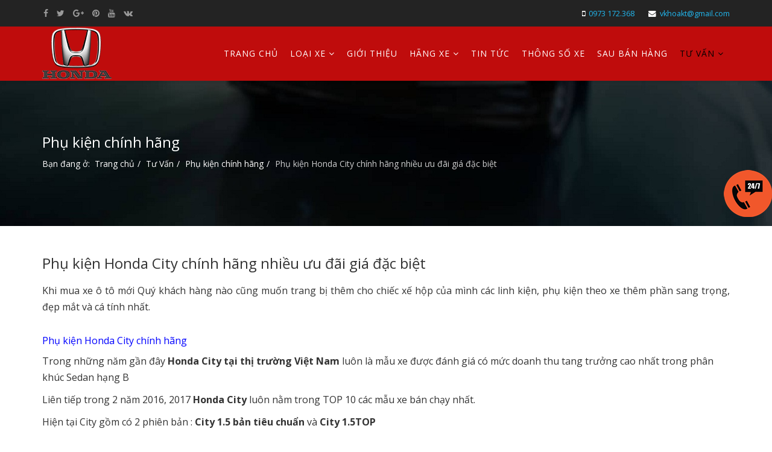

--- FILE ---
content_type: text/html; charset=utf-8
request_url: https://www.hondagiaiphong.net/tu-van/phu-kien-oto-honda-chinh-hang/243-phu-kien-honda-city-chinh-hang.html
body_size: 10472
content:
<!DOCTYPE html>
<html prefix="og: http://ogp.me/ns#" xmlns="http://www.w3.org/1999/xhtml" xml:lang="vi-vn" lang="vi-vn" dir="ltr">
    <head>
        <meta name="google-site-verification" content="xTiRD5wK_57sGyD4tcr0XMeeO_9o14-6wWzwpS0p_Cg" />
        <meta http-equiv="X-UA-Compatible" content="IE=edge">
            <meta name="viewport" content="width=device-width, initial-scale=1">
            <meta name="DC.title" content="Honda giải Phóng - Đại lý ô tô Honda tại Hà Nội" />
            <meta name="geo.region" content="VN-HN" />
            <meta name="geo.position" content="20.98696;105.841167" />
            <meta name="ICBM" content="20.98696, 105.841167" />

                                <!-- head -->
                <base href="https://www.hondagiaiphong.net/tu-van/phu-kien-oto-honda-chinh-hang/243-phu-kien-honda-city-chinh-hang.html" />
	<meta http-equiv="content-type" content="text/html; charset=utf-8" />
	<meta name="keywords" content="Honda Giai Phong, Honda Giải Phóng" />
	<meta name="author" content="Honda Giải Phóng" />
	<meta name="description" content="Khi mua xe ô tô mới Quý khách hàng nào cũng muốn trang bị thêm cho chiếc xế hộp của mình các linh kiện, phụ kiện theo xe thêm phần sang trọng, đẹp mắt và c..." />
	<meta name="generator" content="Joomla! - Open Source Content Management" />
	<title>Phụ kiện Honda City chính hãng nhiều ưu đãi giá đặc biệt</title>
	<link href="/templates/shaper_helix3/images/favicon.ico" rel="shortcut icon" type="image/vnd.microsoft.icon" />
	<link href="https://www.hondagiaiphong.net/component/search/?Itemid=671&amp;catid=103&amp;id=243&amp;format=opensearch" rel="search" title="Tìm kiếm Honda Giải Phóng | Đại Lý 5S của Honda" type="application/opensearchdescription+xml" />
	<link href="/media/k2/assets/css/k2.fonts.css?v2.7.1" rel="stylesheet" type="text/css" />
	<link href="/components/com_k2/css/k2.css?v2.7.1" rel="stylesheet" type="text/css" />
	<link href="/plugins/content/autotoc/autotoc.css" rel="stylesheet" type="text/css" />
	<link href="https://www.hondagiaiphong.net/plugins/content/plg_extranews/css/extranews.css" rel="stylesheet" type="text/css" />
	<link href="/plugins/system/jce/css/content.css?7c143ca59b4cb42d0da71d4b74137386" rel="stylesheet" type="text/css" />
	<link href="//fonts.googleapis.com/css?family=Open+Sans:300,300italic,regular,italic,600,600italic,700,700italic,800,800italic&amp;subset=latin" rel="stylesheet" type="text/css" />
	<link href="/templates/shaper_helix3/css/bootstrap.min.css" rel="stylesheet" type="text/css" />
	<link href="/templates/shaper_helix3/css/font-awesome.min.css" rel="stylesheet" type="text/css" />
	<link href="/templates/shaper_helix3/css/legacy.css" rel="stylesheet" type="text/css" />
	<link href="/templates/shaper_helix3/css/template.css" rel="stylesheet" type="text/css" />
	<link href="/templates/shaper_helix3/css/presets/preset1.css" rel="stylesheet" class="preset" type="text/css" />
	<link href="/templates/shaper_helix3/css/frontend-edit.css" rel="stylesheet" type="text/css" />
	<style type="text/css">
body{font-family:Open Sans, sans-serif; font-weight:normal; }@media (min-width: 1400px) {
.container {
max-width: 1140px;
}
}#sp-top-bar{ background-color:#232323; }#sp-bottom{ background-color:#1e1e1e;color:#797979;padding:30px 0px; }#sp-footer{ background-color:#1e1e1e;color:#797979; }
	</style>
	<script type="application/json" class="joomla-script-options new">{"csrf.token":"62e299d7905b551dedd38cfabbc8d397","system.paths":{"root":"","base":""}}</script>
	<script src="/media/jui/js/jquery.min.js?7c143ca59b4cb42d0da71d4b74137386" type="text/javascript"></script>
	<script src="/media/jui/js/jquery-noconflict.js?7c143ca59b4cb42d0da71d4b74137386" type="text/javascript"></script>
	<script src="/media/jui/js/jquery-migrate.min.js?7c143ca59b4cb42d0da71d4b74137386" type="text/javascript"></script>
	<script src="/media/k2/assets/js/k2.frontend.js?v2.7.1&amp;sitepath=/" type="text/javascript"></script>
	<script src="/media/system/js/mootools-core.js?7c143ca59b4cb42d0da71d4b74137386" type="text/javascript"></script>
	<script src="/media/system/js/core.js?7c143ca59b4cb42d0da71d4b74137386" type="text/javascript"></script>
	<script src="/media/system/js/mootools-more.js?7c143ca59b4cb42d0da71d4b74137386" type="text/javascript"></script>
	<script src="/media/system/js/caption.js?7c143ca59b4cb42d0da71d4b74137386" type="text/javascript"></script>
	<script src="/templates/shaper_helix3/js/bootstrap.min.js" type="text/javascript"></script>
	<script src="/templates/shaper_helix3/js/jquery.sticky.js" type="text/javascript"></script>
	<script src="/templates/shaper_helix3/js/main.js" type="text/javascript"></script>
	<script src="/templates/shaper_helix3/js/frontend-edit.js" type="text/javascript"></script>
	<script type="text/javascript">
jQuery(function($) {
			 $('.hasTip').each(function() {
				var title = $(this).attr('title');
				if (title) {
					var parts = title.split('::', 2);
					var mtelement = document.id(this);
					mtelement.store('tip:title', parts[0]);
					mtelement.store('tip:text', parts[1]);
				}
			});
			var JTooltips = new Tips($('.hasTip').get(), {"maxTitleChars": 50,"fixed": false});
		});jQuery(window).on('load',  function() {
				new JCaption('img.caption');
			});
var sp_preloader = '0';

var sp_gotop = '0';

var sp_offanimation = 'default';

	</script>
	<meta property="og:url" content="https://www.hondagiaiphong.net/tu-van/phu-kien-oto-honda-chinh-hang/243-phu-kien-honda-city-chinh-hang.html" />
	<meta property="og:type" content="article" />
	<meta property="og:title" content="Phụ kiện Honda City chính hãng nhiều ưu đãi giá đặc biệt" />
	<meta property="og:description" content="Khi mua xe ô tô mới Quý khách hàng nào cũng muốn trang bị thêm cho chiếc xế hộp của mình các linh kiện, phụ kiện theo xe thêm phần sang trọng, đẹp mắt và c..." />

                <script async src="https://www.googletagmanager.com/gtag/js?id=UA-125642338-1"></script>
<script>
  window.dataLayer = window.dataLayer || [];
  function gtag(){dataLayer.push(arguments);}
  gtag('js', new Date());
  gtag('config', 'UA-125642338-1');
</script>
<!-- Global site tag (gtag.js) - Google Ads: 931785617 -->
<script async src="https://www.googletagmanager.com/gtag/js?id=AW-931785617"></script>
<script>
  window.dataLayer = window.dataLayer || [];
  function gtag(){dataLayer.push(arguments);}
  gtag('js', new Date());

  gtag('config', 'AW-931785617');
</script>
<script data-ad-client="ca-pub-6276081640233443" async src="https://pagead2.googlesyndication.com/pagead/js/adsbygoogle.js"></script>

<!-- Global site tag (gtag.js) - Google Analytics -->
<script async src="https://www.googletagmanager.com/gtag/js?id=UA-125642338-1"></script>
<script>
  window.dataLayer = window.dataLayer || [];
  function gtag(){dataLayer.push(arguments);}
  gtag('js', new Date());

  gtag('config', 'UA-125642338-1');
</script>
<!-- Global site tag (gtag.js) - Google Analytics -->
<script async src="https://www.googletagmanager.com/gtag/js?id=G-8SHEV1Y0JP"></script>
<script>
  window.dataLayer = window.dataLayer || [];
  function gtag(){dataLayer.push(arguments);}
  gtag('js', new Date());

  gtag('config', 'G-8SHEV1Y0JP');
</script>
                
                <script type="text/javascript">
    
                    jQuery(document).ready(function($){
                    	   var title = jQuery("#title").text();
                           jQuery("#roomname").val(title);
                           var subject = jQuery("#roomname").val();
                    	});
                
                </script>
                </head>
                <body class="site com-content view-article no-layout no-task itemid-671 vi-vn ltr  sticky-header layout-fluid off-canvas-menu-init">

                    <div class="body-wrapper">
                        <div class="body-innerwrapper">
                            <section id="sp-top-bar"><div class="container"><div class="row"><div id="sp-top1" class="col-lg-5 "><div class="sp-column "><ul class="social-icons"><li><a target="_blank" href="https://www.facebook.com/hondagiaiphong.88/"><i class="fa fa-facebook"></i></a></li><li><a target="_blank" href="https://twitter.com/otogiaiphong"><i class="fa fa-twitter"></i></a></li><li><a target="_blank" href="https://plus.google.com/u/0/101749104370775582626"><i class="fa fa-google-plus"></i></a></li><li><a target="_blank" href="https://www.pinterest.com/otohondagiaiphong/"><i class="fa fa-pinterest"></i></a></li><li><a target="_blank" href="https://www.youtube.com/channel/UCeZsq77KPVBFzDFKzAk0Npg"><i class="fa fa-youtube"></i></a></li><li><a href="#"><i class="fa fa-vk"></i></a></li></ul></div></div><div id="sp-top2" class="col-lg-7 "><div class="sp-column "><ul class="sp-contact-info"><li class="sp-contact-mobile"><i class="fa fa-mobile"></i> <a href="tel:0973172.368">0973 172.368</a></li><li class="sp-contact-email"><i class="fa fa-envelope"></i> <a href="mailto:vkhoakt@gmail.com">vkhoakt@gmail.com</a></li></ul></div></div></div></div></section><header id="sp-header"><div class="container"><div class="row"><div id="sp-logo" class="col-8 col-lg-2 "><div class="sp-column "><div class="logo"><a href="/"><img class="sp-default-logo" src="/templates/shaper_helix3/images/presets/preset1/logo.png" alt="Honda Giải Phóng | Đại Lý 5S của Honda"><img class="sp-retina-logo" src="/templates/shaper_helix3/images/presets/preset1/logo@2x.png" alt="Honda Giải Phóng | Đại Lý 5S của Honda" width="115" height="85"></a></div></div></div><div id="sp-menu" class="col-lg-10 "><div class="sp-column ">			<div class='sp-megamenu-wrapper'>
				<a id="offcanvas-toggler" class="visible-sm visible-xs" href="#"><i class="fa fa-bars"></i></a>
				<ul class="sp-megamenu-parent menu-slide-down hidden-sm hidden-xs"><li class="sp-menu-item"><a  href="/"  >Trang chủ</a></li><li class="sp-menu-item sp-has-child"><a  href="/loai-xe.html"  >Loại xe</a><div class="sp-dropdown sp-dropdown-main sp-menu-right" style="width: 240px;"><div class="sp-dropdown-inner"><ul class="sp-dropdown-items"><li class="sp-menu-item sp-has-child"><div class="sp-dropdown sp-dropdown-sub sp-menu-right" style="width: 240px;"><div class="sp-dropdown-inner"><ul class="sp-dropdown-items"><li class="sp-menu-item"><a  href="/loai-xe/honda-crv-2024/honda-crv-1-5g-2024.html"  >Honda CRV 1.5G 2024</a></li><li class="sp-menu-item"><a  href="/loai-xe/honda-crv-2024/honda-crv-1-5l-2024.html"  >Honda CRV 1.5L 2024</a></li><li class="sp-menu-item"><a  href="/loai-xe/honda-crv-2024/honda-crv-1-5l-awd-2024.html"  >Honda CRV 1.5L AWD 2024</a></li><li class="sp-menu-item"><a  href="/loai-xe/honda-crv-2024/honda-crv-hybrid-2024.html"  >Honda CRV Hybrid 2024</a></li></ul></div></div></li><li class="sp-menu-item"><a  href="/loai-xe/honda-crv-2025.html"  >Honda CRV 2025</a></li><li class="sp-menu-item"></li><li class="sp-menu-item"></li><li class="sp-menu-item"><a  href="/loai-xe/honda-accord-2025.html"  >Honda Accord 2025</a></li><li class="sp-menu-item"></li><li class="sp-menu-item"></li><li class="sp-menu-item"><a  href="/loai-xe/honda-city-2025.html"  >Honda City 2025</a></li><li class="sp-menu-item"></li><li class="sp-menu-item"></li><li class="sp-menu-item"><a  href="/loai-xe/honda-brv-2025.html"  >Honda BRV 2025</a></li><li class="sp-menu-item"></li><li class="sp-menu-item"></li><li class="sp-menu-item"><a  href="/loai-xe/honda-hrv-2025.html"  >Honda HRV 2025</a></li><li class="sp-menu-item"></li><li class="sp-menu-item"></li><li class="sp-menu-item"><a  href="/loai-xe/honda-civic-2025.html"  >Honda Civic 2025</a></li><li class="sp-menu-item"></li><li class="sp-menu-item"></li><li class="sp-menu-item"></li><li class="sp-menu-item"></li><li class="sp-menu-item"></li><li class="sp-menu-item"></li><li class="sp-menu-item"></li><li class="sp-menu-item"><a  href="/loai-xe/xe-dap-gap-honda-modulo.html"  >Honda Modulo</a></li><li class="sp-menu-item"></li><li class="sp-menu-item sp-has-child"><div class="sp-dropdown sp-dropdown-sub sp-menu-right" style="width: 240px;"><div class="sp-dropdown-inner"><ul class="sp-dropdown-items"><li class="sp-menu-item"><a  href="/loai-xe/honda-jazz/1-5-v.html"  >Honda Jazz 1.5V 2019</a></li><li class="sp-menu-item"><a  href="/loai-xe/honda-jazz/1-5-vx.html"  >Honda Jazz 1.5VX 2019</a></li><li class="sp-menu-item"><a  href="/loai-xe/honda-jazz/1-5-rs.html"  >Honda Jazz 1.5RS 2019</a></li></ul></div></div></li><li class="sp-menu-item sp-has-child"><div class="sp-dropdown sp-dropdown-sub sp-menu-right" style="width: 240px;"><div class="sp-dropdown-inner"><ul class="sp-dropdown-items"><li class="sp-menu-item"><a  href="/loai-xe/honda-city-2017/honda-city-2017-1-5-mt.html"  >Honda city 2017 - 1.5 MT</a></li><li class="sp-menu-item"><a  href="/loai-xe/honda-city-2017/honda-city-2017-1-5-cvt.html"  >Honda city 2017 - 1.5 CVT</a></li></ul></div></div></li><li class="sp-menu-item"></li><li class="sp-menu-item"></li><li class="sp-menu-item sp-has-child"><div class="sp-dropdown sp-dropdown-sub sp-menu-right" style="width: 240px;"><div class="sp-dropdown-inner"><ul class="sp-dropdown-items"><li class="sp-menu-item"><a  href="/loai-xe/honda-cr-v-2017/honda-cr-v-2017-2-0l.html"  >Honda CR-V 2017 - 2.0L</a></li><li class="sp-menu-item"><a  href="/loai-xe/honda-cr-v-2017/honda-cr-v-2017-2-4l.html"  >Honda CR-V 2017 - 2.4L</a></li><li class="sp-menu-item"><a  href="/loai-xe/honda-cr-v-2017/honda-cr-v-2017-2-4l-tg.html"  >Honda CR-V 2017 - 2.4L TG</a></li></ul></div></div></li><li class="sp-menu-item"></li><li class="sp-menu-item"></li><li class="sp-menu-item"></li><li class="sp-menu-item"></li><li class="sp-menu-item"></li><li class="sp-menu-item sp-has-child"><div class="sp-dropdown sp-dropdown-sub sp-menu-right" style="width: 240px;"><div class="sp-dropdown-inner"><ul class="sp-dropdown-items"><li class="sp-menu-item"><a  href="/loai-xe/honda-civic/1-8-e.html"  >Honda Civic 1.8E CVT 2019</a></li><li class="sp-menu-item"><a  href="/loai-xe/honda-civic/1-8-g.html"  >Honda Civic 1.8G CVT 2019</a></li><li class="sp-menu-item"></li><li class="sp-menu-item"><a  href="/loai-xe/honda-civic/honda-civic-rs.html"  >Honda Civic RS 2019</a></li></ul></div></div></li><li class="sp-menu-item sp-has-child"><div class="sp-dropdown sp-dropdown-sub sp-menu-right" style="width: 240px;"><div class="sp-dropdown-inner"><ul class="sp-dropdown-items"><li class="sp-menu-item"><a  href="/loai-xe/honda-city/1-5-cvt.html"  >Honda City 1.5 CVT 2019</a></li><li class="sp-menu-item"><a  href="/loai-xe/honda-city/1-5-top-cvt.html"  >Honda City 1.5 TOP CVT 2019</a></li></ul></div></div></li><li class="sp-menu-item"></li><li class="sp-menu-item sp-has-child"><div class="sp-dropdown sp-dropdown-sub sp-menu-right" style="width: 240px;"><div class="sp-dropdown-inner"><ul class="sp-dropdown-items"><li class="sp-menu-item"><a  href="/loai-xe/honda-crv/1-5-e.html"  >Honda CR-V 1.5E CVT 2019</a></li><li class="sp-menu-item"><a  href="/loai-xe/honda-crv/1-5-g.html"  >Honda CR-V 1.5G CVT 2019</a></li><li class="sp-menu-item"><a  href="/loai-xe/honda-crv/1-5-l.html"  >Honda CR-V 1.5L CVT 2019</a></li></ul></div></div></li><li class="sp-menu-item"></li><li class="sp-menu-item sp-has-child"><div class="sp-dropdown sp-dropdown-sub sp-menu-right" style="width: 240px;"><div class="sp-dropdown-inner"><ul class="sp-dropdown-items"><li class="sp-menu-item"><a  href="/loai-xe/honda-brv/honda-br-v-g-2023.html"  >Honda BR-V G 2023</a></li><li class="sp-menu-item"><a  href="/loai-xe/honda-brv/honda-br-v-l-2023.html"  >Honda BR-V L 2023</a></li></ul></div></div></li><li class="sp-menu-item"></li><li class="sp-menu-item"></li><li class="sp-menu-item"></li><li class="sp-menu-item"></li><li class="sp-menu-item sp-has-child"><div class="sp-dropdown sp-dropdown-sub sp-menu-right" style="width: 240px;"><div class="sp-dropdown-inner"><ul class="sp-dropdown-items"><li class="sp-menu-item"></li><li class="sp-menu-item"></li></ul></div></div></li><li class="sp-menu-item"></li><li class="sp-menu-item"></li><li class="sp-menu-item"></li><li class="sp-menu-item"></li><li class="sp-menu-item"></li><li class="sp-menu-item sp-has-child"><div class="sp-dropdown sp-dropdown-sub sp-menu-right" style="width: 240px;"><div class="sp-dropdown-inner"><ul class="sp-dropdown-items"><li class="sp-menu-item"><a  href="/loai-xe/honda-crv-2023/1-5-e.html"  >Honda CR-V 1.5E 2023</a></li><li class="sp-menu-item"><a  href="/loai-xe/honda-crv-2023/1-5-g.html"  >Honda CR-V 1.5G 2023</a></li><li class="sp-menu-item"><a  href="/loai-xe/honda-crv-2023/1-5-l.html"  >Honda CR-V 1.5L 2023</a></li></ul></div></div></li><li class="sp-menu-item"></li><li class="sp-menu-item"></li><li class="sp-menu-item sp-has-child"><div class="sp-dropdown sp-dropdown-sub sp-menu-right" style="width: 240px;"><div class="sp-dropdown-inner"><ul class="sp-dropdown-items"><li class="sp-menu-item"><a  href="/loai-xe/honda-city-2023/honda-city-rs.html"  >Honda City RS 2023</a></li><li class="sp-menu-item"><a  href="/loai-xe/honda-city-2023/honda-city-l.html"  >Honda City 1.5L 2023</a></li><li class="sp-menu-item"><a  href="/loai-xe/honda-city-2023/honda-city-g.html"  >Honda City 1.5G 2023</a></li></ul></div></div></li><li class="sp-menu-item"></li><li class="sp-menu-item"></li><li class="sp-menu-item sp-has-child"><div class="sp-dropdown sp-dropdown-sub sp-menu-right" style="width: 240px;"><div class="sp-dropdown-inner"><ul class="sp-dropdown-items"><li class="sp-menu-item"><a  href="/loai-xe/honda-civic-2023/1-8-e-2020.html"  >Honda Civic E 2023</a></li><li class="sp-menu-item"><a  href="/loai-xe/honda-civic-2023/1-8-g-2020.html"  >Honda Civic G 2023</a></li><li class="sp-menu-item"><a  href="/loai-xe/honda-civic-2023/rs-2020.html"  >Honda Civic RS 2023</a></li><li class="sp-menu-item"><a  href="/loai-xe/honda-civic-2023/honda-civic-type-r-2023.html"  >Honda Civic Type R 2023</a></li></ul></div></div></li><li class="sp-menu-item"></li><li class="sp-menu-item"></li><li class="sp-menu-item sp-has-child"><div class="sp-dropdown sp-dropdown-sub sp-menu-right" style="width: 240px;"><div class="sp-dropdown-inner"><ul class="sp-dropdown-items"><li class="sp-menu-item"><a  href="/loai-xe/honda-hrv-2023/honda-hr-v-g-2023.html"  >Honda HR-V G 2023</a></li><li class="sp-menu-item"><a  href="/loai-xe/honda-hrv-2023/honda-hr-v-l-2023.html"  >Honda HR-V L 2023</a></li><li class="sp-menu-item"><a  href="/loai-xe/honda-hrv-2023/honda-hr-v-rs-2023.html"  >Honda HR-V RS 2023</a></li></ul></div></div></li><li class="sp-menu-item sp-has-child"><div class="sp-dropdown sp-dropdown-sub sp-menu-right" style="width: 240px;"><div class="sp-dropdown-inner"><ul class="sp-dropdown-items"><li class="sp-menu-item"><a  href="/loai-xe/honda-jazz-2021/1-5-v-2020.html"  >Honda Jazz 1.5V 2021</a></li><li class="sp-menu-item"><a  href="/loai-xe/honda-jazz-2021/1-5-rs-2020.html"  >Honda Jazz 1.5RS 2021</a></li><li class="sp-menu-item"><a  href="/loai-xe/honda-jazz-2021/1-5-vx-2020.html"  >Honda Jazz 1.5VX 2021</a></li></ul></div></div></li><li class="sp-menu-item"></li><li class="sp-menu-item"></li></ul></div></div></li><li class="sp-menu-item"><a  href="/gioi-thieu.html"  >Giới thiệu</a></li><li class="sp-menu-item sp-has-child"><a  href="/hang-xe.html"  >Hãng Xe</a><div class="sp-dropdown sp-dropdown-main sp-menu-right" style="width: 240px;"><div class="sp-dropdown-inner"><ul class="sp-dropdown-items"><li class="sp-menu-item"><a  href="/hang-xe/xe-hyundai.html"  >Xe Hyundai</a></li><li class="sp-menu-item"><a  href="/hang-xe/xe-ford.html"  >Xe Ford</a></li><li class="sp-menu-item"><a  href="/hang-xe/x-e-toyota.html"  >Xe Toyota</a></li><li class="sp-menu-item"><a  href="/hang-xe/xe-mazda.html"  >Xe Mazda</a></li></ul></div></div></li><li class="sp-menu-item"><a  href="/tin-tuc.html"  >Tin tức</a></li><li class="sp-menu-item sp-has-child"><div class="sp-dropdown sp-dropdown-main sp-menu-right" style="width: 240px;"><div class="sp-dropdown-inner"><ul class="sp-dropdown-items"><li class="sp-menu-item"><a  href="/gia-xe/honda-jazz.html"  >Giá xe Honda Jazz 2018</a></li><li class="sp-menu-item"><a  href="/gia-xe/honda-civic.html"  >Giá xe Honda Civic 2018</a></li><li class="sp-menu-item"><a  href="/gia-xe/honda-accord.html"  >Giá xe Honda Accord 2018</a></li><li class="sp-menu-item"><a  href="/gia-xe/honda-crv.html"  >Giá xe Honda CR-V 2018</a></li><li class="sp-menu-item"><a  href="/gia-xe/honda-odyssey.html"  >Giá xe Honda Odyssey 2018</a></li><li class="sp-menu-item"><a  href="/gia-xe/bang-gia-xe-honda.html"  >Bảng giá xe Honda</a></li><li class="sp-menu-item"><a  href="/gia-xe/honda-city.html"  >Giá xe Honda City 2018</a></li></ul></div></div></li><li class="sp-menu-item"><a  href="/xe-oto-honda.html"  >Thông số xe</a></li><li class="sp-menu-item"><a  href="/dich-vu-sau-ban-hang.html"  >Sau bán hàng</a></li><li class="sp-menu-item sp-has-child active"><a  href="/tu-van.html"  >Tư Vấn</a><div class="sp-dropdown sp-dropdown-main sp-menu-right" style="width: 240px;"><div class="sp-dropdown-inner"><ul class="sp-dropdown-items"><li class="sp-menu-item"><a  href="/tu-van/danh-gia-xe.html"  >Đánh giá xe</a></li><li class="sp-menu-item current-item active"><a  href="/tu-van/phu-kien-oto-honda-chinh-hang.html"  >Phụ kiện chính hãng</a></li><li class="sp-menu-item"><a  href="/tu-van/phong-thuy-o-to.html"  >Phong thủy ô tô</a></li><li class="sp-menu-item"><a  href="/tu-van/hinh-thuc-mua-xe.html"  >Hình thức mua xe</a></li><li class="sp-menu-item"><a  href="/tu-van/goc-ky-thuat-khuyen-cao.html"  >Góc kỹ thuật - Khuyến cáo</a></li></ul></div></div></li></ul>			</div>
		</div></div></div></div></header><section id="sp-page-title"><div class="row"><div id="sp-title" class="col-lg-12 "><div class="sp-column "><div class="sp-page-title"><div class="container"><h2>Phụ kiện chính hãng</h2>
<ol class="breadcrumb">
	<span>Bạn đang ở: &#160;</span><li><a href="/" class="pathway">Trang chủ</a></li><li><a href="/tu-van.html" class="pathway">Tư Vấn</a></li><li><a href="/tu-van/phu-kien-oto-honda-chinh-hang.html" class="pathway">Phụ kiện chính hãng</a></li><li class="active">Phụ kiện Honda City chính hãng nhiều ưu đãi giá đặc biệt</li></ol>
</div></div></div></div></div></section><section id="sp-main-body"><div class="container"><div class="row"><div id="sp-component" class="col-lg-12 "><div class="sp-column "><div id="system-message-container">
	</div>
<article class="item item-page" itemscope itemtype="http://schema.org/Article">
	<meta itemprop="inLanguage" content="vi-VN" />
	
	

	<div class="entry-header">
		
		
					<h2 itemprop="name">
									Phụ kiện Honda City chính hãng nhiều ưu đãi giá đặc biệt							</h2>
												</div>

				
		
				
	
			<div itemprop="articleBody">
		<p><span style="font-size: 12pt;">Khi mua xe &ocirc; t&ocirc; mới Qu&yacute; kh&aacute;ch h&agrave;ng n&agrave;o cũng muốn trang bị th&ecirc;m cho chiếc xế hộp của m&igrave;nh c&aacute;c linh kiện, phụ kiện theo xe th&ecirc;m phần sang trọng, đẹp mắt v&agrave; c&aacute; t&iacute;nh nhất.</span></p>
 
<h2 id='h1-phu-kien-honda-city-chiacutenh-hatildeng'><span style="color: #0000ff;"><span style="font-size: 12pt;"><a href="/tu-van/phu-kien-oto-honda-chinh-hang/243-phu-kien-honda-city-chinh-hang.html" style="color: #0000ff;" title="Phụ kiện Honda City ch&iacute;nh h&atilde;ng">Phụ kiện Honda City ch&iacute;nh h&atilde;ng</span></span><br /></a></h2>
<p style="text-align: left;"><span style="font-size: 12pt;">Trong những năm gần đ&acirc;y <strong>Honda City tại thị trường Việt Nam</strong> lu&ocirc;n l&agrave; mẫu xe được đ&aacute;nh gi&aacute; c&oacute; mức doanh thu tang trưởng cao nhất trong ph&acirc;n kh&uacute;c Sedan hạng B</span></p>
<p><span style="font-size: 12pt;">Li&ecirc;n tiếp trong 2 năm 2016, 2017 <strong>Honda City</strong> lu&ocirc;n nằm trong TOP 10 c&aacute;c mẫu xe b&aacute;n chạy nhất.</span></p>
<p><span style="font-size: 12pt;">Hiện tại City gồm c&oacute; 2 phi&ecirc;n bản : <strong>City 1.5 bản ti&ecirc;u chuẩn</strong> v&agrave; <strong>City 1.5TOP</strong></span></p>
<p><span style="font-size: 12pt;">Với thiết kế mang phong c&aacute;ch thể thao, nội thất b&ecirc;n trong xe được t&iacute;ch hợp nhiều c&ocirc;ng nghệ cao c&ugrave;ng với động cơ mạnh mẽ v&agrave; hộp số CVT cho 2 phi&ecirc;n bản xe tr&ecirc;n.</span></p>
<p><span style="font-size: 12pt;">Khi mua xe &ocirc; t&ocirc; mới Qu&yacute; kh&aacute;ch h&agrave;ng n&agrave;o cũng muốn trang bị th&ecirc;m cho chiếc xế hộp của m&igrave;nh c&aacute;c <strong>linh kiện</strong>, <strong>phụ kiện</strong> theo xe th&ecirc;m phần sang trọng, đẹp mắt v&agrave; c&aacute; t&iacute;nh nhất.</span></p>
<p><span style="font-size: 12pt;"><strong>Hondagiaiphong.net</strong> xin giới thiệu đến <strong>Qu&yacute; kh&aacute;ch h&agrave;ng</strong> danh s&aacute;ch c&aacute;c <strong><span style="color: #ff0000;"><a href="/tu-van/phu-kien-oto-honda-chinh-hang/243-phu-kien-honda-city-chinh-hang.html" style="color: #ff0000;" title="phụ kiện của Honda City mới nhất">phụ kiện của Honda City mới nhất</a></span></strong>&nbsp;c&ugrave;ng với mức gi&aacute; ưu đ&atilde;i nhất cho Qu&yacute; kh&aacute;ch.</span></p>
<p><span style="color: #ff6600;"><em><span style="font-family: 'times new roman', times; font-size: 14pt;"><strong>Mục lục b&agrave;i viết (Bấm để xem nhanh)</strong></span></em></span></p>
<p><span style="color: #dd1144; font-family: Monaco, Menlo, Consolas, 'Courier New', monospace; line-height: 18px; white-space: nowrap; background-color: #f7f7f9;"><div class="autotoc" style="float:left;"><script type="text/javascript">
            /* <![CDATA[ */
            function toc_toggle_visible(ob)
            {
              var ul = ob.parentNode.parentNode.getElementsByTagName("ul")[0];
              var d = ul.style.display == "none";
              ul.style.display = d ? "" : "none";
              ob.innerHTML = d ? "Hide"
                               : "Show";
              return false;
            }
            /* ]]> */
            </script><span>Contents</span><span>[<a href="#" onclick="return toc_toggle_visible(this);">Hide</a>]</span><ul><li><ul><li><a href='https://www.hondagiaiphong.net/tu-van/phu-kien-oto-honda-chinh-hang/243-phu-kien-honda-city-chinh-hang.html#h1-phu-kien-honda-city-chiacutenh-hatildeng' class='toclink toclink-h1'>1.&nbsp;Phụ kiện Honda City ch&iacute;nh h&atilde;ng</a></li><li><a href='https://www.hondagiaiphong.net/tu-van/phu-kien-oto-honda-chinh-hang/243-phu-kien-honda-city-chinh-hang.html#h2-phu-kien-trang-triacute' class='toclink toclink-h1'>2.&nbsp;Phụ kiện trang tr&iacute;</a></li><li><a href='https://www.hondagiaiphong.net/tu-van/phu-kien-oto-honda-chinh-hang/243-phu-kien-honda-city-chinh-hang.html#h3-phu-kien-tien-iacutech' class='toclink toclink-h1'>3.&nbsp;Phụ kiện tiện &iacute;ch</a></li></ul></li></ul></div><div style="clear: both;"></div></span></p>
<p><span style="font-size: 14pt;"><strong><span style="line-height: 115%; font-family: Calibri, sans-serif; color: black; background: white;">Hotline:&nbsp;</span></strong><strong><span style="line-height: 115%; font-family: Calibri, sans-serif; color: red; background: white;">0973 172 368</span></strong><strong><span style="line-height: 115%; font-family: Calibri, sans-serif; color: black; background: white;">- Mr. Khoa - TP. Kinh Doanh Honda T&acirc;y Hồ để được tư vấn chi tiết v&agrave; ch&iacute;nh x&aacute;c nhất.</span></strong></span></p>
<p><span style="font-size: 14pt; line-height: 115%;">Gồm 3 g&oacute;i phụ kiện ch&iacute;nh như sau:</span></p>
<h2 id='h2-phu-kien-trang-triacute'><span style="font-size: 12pt; color: #0000ff;"><strong><span style="line-height: 115%;">Phụ kiện trang tr&iacute;</span></strong></span></h2>
<p><span style="font-size: 12pt;">Với <strong>Honda City</strong>, bạn c&oacute; thể trang bị h&oacute;a chiếc xe của m&igrave;nh với những phụ kiện ch&iacute;nh h&atilde;ng t&ugrave;y chọn độc đ&aacute;o, c&aacute; t&iacute;nh m&agrave; đầy tiện &iacute;ch, gi&uacute;p chiếc xe của bạn sở hữu phong c&aacute;ch ri&ecirc;ng biệt hơn bao giờ hết.</span></p>
<p><span style="font-size: 12pt;"><strong><span style="line-height: 115%;">- C&aacute;nh lướt gi&oacute; thể thao: </span></strong><span style="line-height: 115%;">đậm chất thể thao với thiết kế c&aacute;nh lướt gi&oacute; mang lại một phong c&aacute;ch ri&ecirc;ng biệt cho bạn.</span></span></p>
<p><img src="/images/2019/02-City/Phukiencity/canh-luot-gio-honda-city.jpg" alt="canh luot gio honda city" style="display: block; margin-left: auto; margin-right: auto;" /></p>
<p><span style="font-size: 12pt;"><strong><span style="line-height: 115%;">- Nẹp bước ch&acirc;n ph&aacute;t s&aacute;ng: </span></strong><span style="line-height: 115%;">phụ kiện sẽ ph&aacute;t s&aacute;ng khi bạn bước l&ecirc;n xuống xe , tạo cảm gi&aacute;c th&uacute; vị v&agrave; đầy toản s&aacute;ng</span></span></p>
<p style="text-align: center;"><img src="/images/2019/02-City/Phukiencity/nep-buoc-chan-phat-sang-honda-city.jpg" alt="nep buoc chan phat sang honda city" style="display: block; margin-left: auto; margin-right: auto;" /></p>
<p><span style="font-size: 12pt; line-height: 115%;">- <strong>Nẹp trang tr&iacute; th&acirc;n xe mạ Crom</strong>: Gi&uacute;p chiếc xe Honda City trở n&ecirc;n sang trọng v&agrave; nổi bật hơn, mặc d&ugrave; l&agrave; phụ kiện nhỏ nhưng sẽ mang lại cho chiếc &Ocirc; t&ocirc; vẻ tinh tế c&ocirc;ng nghệ.</span></p>
<p><img src="/images/2019/02-City/Phukiencity/nep-trang-tri-than-xe-ma-crom-honda-city.jpg" alt="nep trang tri than xe ma crom honda city" style="display: block; margin-left: auto; margin-right: auto;" /></p>
<p><span style="font-size: 12pt; line-height: 115%;">- <strong>C&aacute;nh lướt gi&oacute; liền th&acirc;n đu&ocirc;i vịt</strong>: Tạo cảm gi&aacute;c chắc chắn v&agrave; an to&agrave;n với thiết kế liền th&acirc;n.</span></p>
<p><img src="/images/2019/02-City/Phukiencity/canh-luot-gio-lien-than-duoi-vit-honda-city.jpg" alt="canh luot gio lien than duoi vit honda city" style="display: block; margin-left: auto; margin-right: auto;" /></p>
<h2 id='h3-phu-kien-tien-iacutech'><span style="font-size: 12pt; color: #0000ff;"><strong><span style="line-height: 115%;">Phụ kiện tiện &iacute;ch</span></strong></span></h2>
<p><span style="font-size: 12pt;">C&aacute;c phụ kiện t&ugrave;y chọn ch&iacute;nh h&atilde;ng&nbsp;</span><span style="font-size: 12pt;">lu&ocirc;n mang lại cảm gi&aacute;c an t&acirc;m v&agrave; tin cậy nhờ ti&ecirc;u chuẩn chất lượng Honda to&agrave;n cầu.</span></p>
<p><span style="font-size: 12pt;"><strong><span style="line-height: 115%;">- Bạt phủ xe: </span></strong><span style="line-height: 115%;">bảo vệ chiếc xe tr&aacute;nh được kh&oacute;i, bụi, gi&uacute;p cho xe lu&ocirc;n mới trong mắt người sử dụng.</span></span></p>
<p><img src="/images/2019/02-City/Phukiencity/bat-phu-xe-honda-city.jpg" alt="bat phu xe honda city" style="display: block; margin-left: auto; margin-right: auto;" /></p>
<p><span style="font-size: 12pt;"><strong><span style="line-height: 115%;">- Chắn b&ugrave;n: </span></strong><span style="line-height: 115%;">Gi&uacute;p cho xe bạn lu&ocirc;n sạch xẽ s&aacute;ng b&oacute;ng trong điều kiện b&ugrave;n lầy khi trời mưa.</span></span></p>
<p><img src="/images/2019/02-City/Phukiencity/chan-bun-xe-honda-city.jpg" alt="chan bun xe honda city" style="display: block; margin-left: auto; margin-right: auto;" /></p>
<p><span style="font-size: 12pt; line-height: 115%;">- <strong>Viền che mưa</strong>: l&agrave; một phụ kiện chắc chắn kh&ocirc;ng thể thiếu cho một chiếc &ocirc; t&ocirc; mới, gi&uacute;p bảo vệ xe trước những cơn mưa tạo cảm gi&aacute;c an to&agrave;n cho người ngồi b&ecirc;n trong.</span></p>
<p><img src="/images/2019/02-City/Phukiencity/vien-che-mua-honda-city.jpg" alt="vien che mua honda city" style="display: block; margin-left: auto; margin-right: auto;" /></p>
<p><span style="font-size: 12pt; line-height: 115%;">- <strong>Trải cốp xe</strong>: s&aacute;ng b&oacute;ng, gi&uacute;p chiếc xe sạch sẽ v&agrave; dễ d&agrave;ng vệ sinh</span></p>
<p><img src="/images/2019/02-City/Phukiencity/trai-cop-xe-honda-city.jpg" alt="trai cop xe honda city" style="display: block; margin-left: auto; margin-right: auto;" /></p>
<p><span style="font-size: 12pt;"><strong><span style="line-height: 115%;">- Thảm trải s&agrave;n: </span></strong><span style="line-height: 115%;">Lại một phụ kiện m&agrave; Qu&yacute; kh&aacute;ch h&agrave;ng kh&ocirc;ng thể bỏ qua được, gi&uacute;p Qu&yacute; kh&aacute;ch cảm gi&aacute;c thoải m&aacute;i, an to&agrave;n, tiện lợi. Phụ kiện c&oacute; thể th&aacute;o rời dễ d&agrave;ng để vệ sinh.</span></span></p>
<p><img src="/images/2019/02-City/Phukiencity/tham-lot-san-danh-cho-xe-honda-city.png" alt="tham lot san danh cho xe honda city" style="display: block; margin-left: auto; margin-right: auto;" /></p>
<p>&nbsp;</p>
<p style="margin-top: 15pt; margin-right: 0in; margin-bottom: 7.5pt; line-height: normal; background: white;"><span style="font-size: 14pt; font-family: 'times new roman', times;"><strong><span style="color: black;">Th&ocirc;ng tin li&ecirc;n hệ tư vấn, l&aacute;i thử v&agrave; đặt xe</span></strong></span></p>
<p style="margin: 0px 0px 10px; color: #333333; font-family: 'Open Sans', sans-serif; font-size: 14px;"><span style="font-size: 18pt; color: #000000;"><span style="font-weight: bold;"><span style="font-family: 'times new roman', times;">Mọi th&ocirc;ng tin chi tiết, Qu&yacute; Kh&aacute;ch vui l&ograve;ng li&ecirc;n hệ:</span></span></span></p>
<table border="0" style="margin-right: auto; text-align: center;" cellspacing="0" cellpadding="0" align="center">
<tbody>
<tr>
<td><span style="font-size: 12pt; font-family: 'times new roman', times; color: #ff0000;"><strong>HONDA &Ocirc;T&Ocirc; T&Acirc;Y HỒ</strong></span></td>
<td><span style="font-size: 12pt; font-family: 'times new roman', times; color: #ff0000;"><strong><a href="http://hondagiaiphong.net/" style="color: #ff0000;">HONDA &Ocirc;T&Ocirc;&nbsp;QUẬN 7</a></strong></span></td>
</tr>
<tr>
<td><span style="font-size: 12pt; font-family: 'times new roman', times;">Hotline:&nbsp;<strong><span style="color: #ff0000;">0973 172 368</span></strong>&nbsp;-&nbsp;<strong>Mr. Khoa</strong>&nbsp;- Phụ Tr&aacute;ch BH</span></td>
<td><span style="font-size: 12pt; font-family: 'times new roman', times;">Hotline:&nbsp;<span style="color: #ff0000;"><strong>0903 260 002</strong></span>&nbsp;-&nbsp;<strong>Mr. Sơn</strong>&nbsp;-&nbsp;Phụ Tr&aacute;ch BH</span></td>
</tr>
<tr>
<td><span style="font-size: 12pt; font-family: 'times new roman', times;">Website:&nbsp;<strong><span style="color: #0000ff;">hondagiaiphong.net</span></strong></span></td>
<td><span style="font-size: 12pt; font-family: 'times new roman', times;">Website:&nbsp;<strong><span style="color: #0000ff;">hondagiaiphong.net</span></strong></span></td>
</tr>
<tr>
<td><span style="font-size: 12pt; font-family: 'times new roman', times;">Showroom:&nbsp;<strong>197A Nghi T&agrave;m, Y&ecirc;n Phụ, T&acirc;y Hồ, H&agrave; Nội</strong></span></td>
<td><span style="font-size: 12pt; font-family: 'times new roman', times;"><span style="font-size: 12pt; font-family: 'times new roman', times;">Showroom:&nbsp;<strong>Khu D&acirc;n Cư Ven S&ocirc;ng T&acirc;n Phong, Q7, HCM</strong></span></span>
<p>&nbsp;</p>
</td>
</tr>
</tbody>
</table><div class="extranews_separator"></div><div class="extranews_box"><h2><strong>Tin mới</strong></h2><div class="extranews_newer"><ul class="newer"><li><span class="hasTooltip" title="&lt;strong&gt;&lt;b&gt;Phụ kiện Honda Civic chính hãng nhiều ưu đãi giá đặc biệt&lt;/b&gt;&lt;/strong&gt;&lt;br /&gt;&lt;img src=&quot;/images/plg_imagesized/thumb_90_68_nep-buoc-chan-co-den-trang-tri-honda-civic.jpg&quot; alt=&quot;&quot; class=&quot;iextranews ileft&quot; /&gt;&lt;p class=&quot;extranews_justify&quot;&gt;Honda Civic đến thời điểm hiện tại đ&amp;atilde; trải qua 10 thế hệ với hơn 18 triệu chiếc được b&amp;aacute;n ra tr&amp;ecirc;n to&amp;agrave;n thế giới v&amp;agrave; nằm trong TOP 10 mẫu xe Sedan cỡ nhỏ...&lt;/p&gt;"><a href="/tu-van/phu-kien-oto-honda-chinh-hang/244-phu-kien-honda-civic-chinh-hang.html">Phụ kiện Honda Civic chính hãng nhiều ưu đãi giá đặc biệt - <span class="extranews_date">01/03/2019 02:48</span></a></span></li></ul></div></div><div class="extranews_box"><h2><strong>Các tin khác</strong></h2><div class="extranews_older"><ul class="older"><li><span class="hasTooltip" title="&lt;strong&gt;&lt;b&gt;Phụ kiện Honda Jazz chính hãng nhiều ưu đãi giá đặc biệt&lt;/b&gt;&lt;/strong&gt;&lt;br /&gt;&lt;img src=&quot;/images/plg_imagesized/thumb_90_68_nep-buoc-chan-honda-jazz.jpg&quot; alt=&quot;&quot; class=&quot;iextranews ileft&quot; /&gt;&lt;p class=&quot;extranews_justify&quot;&gt;Hondagiaiphong.net&amp;nbsp;xin giới thiệu đến Qu&amp;yacute; kh&amp;aacute;ch h&amp;agrave;ng c&amp;aacute;c&amp;nbsp;phụ kiện ch&amp;iacute;nh h&amp;atilde;ng xe Honda Jazz&amp;nbsp;mới nhất với gi&amp;aacute; đặc biệt ưu đ&amp;atilde;i khi mua xe mới.&lt;/p&gt;"><a href="/tu-van/phu-kien-oto-honda-chinh-hang/242-phu-kien-honda-jazz-chinh-hang.html">Phụ kiện Honda Jazz chính hãng nhiều ưu đãi giá đặc biệt - <span class="extranews_date">22/02/2019 03:24</span></a></span></li></ul></div></div>	</div>

	
	
				
	
	
			<div class="article-footer-wrap">
			<div class="article-footer-top">
									<div class="helix-social-share">
		<div class="helix-social-share-icon">
			<ul>
				
				<li>
					<div class="facebook" data-toggle="tooltip" data-placement="top" title="Share On Facebook">

						<a class="facebook" onClick="window.open('http://www.facebook.com/sharer.php?u=https://www.hondagiaiphong.net/tu-van/phu-kien-oto-honda-chinh-hang/243-phu-kien-honda-city-chinh-hang.html','Facebook','width=600,height=300,left='+(screen.availWidth/2-300)+',top='+(screen.availHeight/2-150)+''); return false;" href="http://www.facebook.com/sharer.php?u=https://www.hondagiaiphong.net/tu-van/phu-kien-oto-honda-chinh-hang/243-phu-kien-honda-city-chinh-hang.html">

							<i class="fa fa-facebook"></i>
						</a>

					</div>
				</li>
				<li>
					<div class="twitter"  data-toggle="tooltip" data-placement="top" title="Share On Twitter">
						
						<a class="twitter" onClick="window.open('http://twitter.com/share?url=https://www.hondagiaiphong.net/tu-van/phu-kien-oto-honda-chinh-hang/243-phu-kien-honda-city-chinh-hang.html&amp;text=Phụ%20kiện%20Honda%20City%20chính%20hãng%20nhiều%20ưu%20đãi%20giá%20đặc%20biệt','Twitter share','width=600,height=300,left='+(screen.availWidth/2-300)+',top='+(screen.availHeight/2-150)+''); return false;" href="http://twitter.com/share?url=https://www.hondagiaiphong.net/tu-van/phu-kien-oto-honda-chinh-hang/243-phu-kien-honda-city-chinh-hang.html&amp;text=Phụ%20kiện%20Honda%20City%20chính%20hãng%20nhiều%20ưu%20đãi%20giá%20đặc%20biệt">
							<i class="fa fa-twitter"></i>
						</a>

					</div>
				</li>
				<li>
					<div class="google-plus">
						<a class="gplus" data-toggle="tooltip" data-placement="top" title="Share On Google Plus" onClick="window.open('https://plus.google.com/share?url=https://www.hondagiaiphong.net/tu-van/phu-kien-oto-honda-chinh-hang/243-phu-kien-honda-city-chinh-hang.html','Google plus','width=585,height=666,left='+(screen.availWidth/2-292)+',top='+(screen.availHeight/2-333)+''); return false;" href="https://plus.google.com/share?url=https://www.hondagiaiphong.net/tu-van/phu-kien-oto-honda-chinh-hang/243-phu-kien-honda-city-chinh-hang.html" >
						<i class="fa fa-google-plus"></i></a>
					</div>
				</li>
				
				<li>
					<div class="linkedin">
						<a class="linkedin" data-toggle="tooltip" data-placement="top" title="Share On Linkedin" onClick="window.open('http://www.linkedin.com/shareArticle?mini=true&url=https://www.hondagiaiphong.net/tu-van/phu-kien-oto-honda-chinh-hang/243-phu-kien-honda-city-chinh-hang.html','Linkedin','width=585,height=666,left='+(screen.availWidth/2-292)+',top='+(screen.availHeight/2-333)+''); return false;" href="http://www.linkedin.com/shareArticle?mini=true&url=https://www.hondagiaiphong.net/tu-van/phu-kien-oto-honda-chinh-hang/243-phu-kien-honda-city-chinh-hang.html" >
							
						<i class="fa fa-linkedin-square"></i></a>
					</div>
				</li>
			</ul>
		</div>		
	</div> <!-- /.helix-social-share -->














			</div>
			<div id="sp-comments"></div>		</div>
	
</article></div></div></div></div></section><section id="sp-bottom"><div class="container"><div class="row"><div id="sp-bottom1" class="col-md-6 col-lg-3 "><div class="sp-column "><div class="sp-module "><div class="sp-module-content">

<div class="custom"  >
	<p style="text-align: justify;"><span style="font-family: 'times new roman', times;"><a href="http://hondagiaiphong.net"><img style="margin-bottom: 15px;" src="/images/logo.png" alt="logo" width="111" height="82" /></a></span></p>
<h2><span style="font-size: 14pt; font-family: 'times new roman', times;"><em class="fa fa-map-marker">Showroom Honda Ôtô Giải Phóng</em></span></h2>
<h4><span style="font-family: 'times new roman', times; font-size: 14pt;"><em class="fa fa-map-marker">Km 9, Ngọc Hồi, Hoàng Liệt, Hoàng Mai, Hà Nội&nbsp;</em></span></h4>
<h3><span style="font-size: 14pt; font-family: 'times new roman', times;">📞 <strong data-start="120" data-end="132">Hotline:</strong> <span style="color: #ff0000;"><strong>0973 172 368</strong></span></span><br data-start="145" data-end="148" /><span style="font-size: 14pt; font-family: 'times new roman', times;"> ✉️ <strong data-start="151" data-end="161">Email:</strong> <a class="cursor-pointer" rel="noopener" data-start="162" data-end="179"></a><a href="mailto:vkhoakt@gmail.com">vkhoakt@gmail.com</a></span><br data-start="179" data-end="182" /><span style="font-size: 14pt; font-family: 'times new roman', times;"> 🌐 <strong data-start="185" data-end="197">Website:</strong> <a class="" href="http://hondagiaiphong.net" target="_new" rel="noopener" data-start="198" data-end="245">hondagiaiphong.net</a></span></h3>
<h5>&nbsp;</h5></div>
</div></div></div></div><div id="sp-bottom2" class="col-md-6 col-lg-3 "><div class="sp-column "><div class="sp-module "><h3 class="sp-module-title">Sản phẩm</h3><div class="sp-module-content"><ul class="nav menu">
<li class="item-746"><a href="/loai-xe/honda-crv-2025.html" > Honda CRV 2025</a></li><li class="item-751"><a href="/loai-xe/honda-accord-2025.html" > Honda Accord 2025</a></li><li class="item-747"><a href="/loai-xe/honda-city-2025.html" > Honda City 2025</a></li><li class="item-750"><a href="/loai-xe/honda-brv-2025.html" > Honda BRV 2025</a></li><li class="item-749"><a href="/loai-xe/honda-hrv-2025.html" > Honda HRV 2025</a></li><li class="item-748"><a href="/loai-xe/honda-civic-2025.html" > Honda Civic 2025</a></li><li class="item-694"><a href="/loai-xe/xe-dap-gap-honda-modulo.html" > Honda Modulo</a></li></ul>
</div></div></div></div><div id="sp-bottom4" class="col-md-6 col-lg-3 "><div class="sp-column "><div class="sp-module  call-now"><div class="sp-module-content">

<div class="custom call-now"  >
	<p>&nbsp;</p>
<p style="text-align: left;">&nbsp;</p>
<p>&nbsp;</p>
<p><a href="tel:0973172368" target="_self"><img style="float: right;" src="/images/2018/Hotline/HDGP-Call-Now.png" alt="HDGP Gọi ngay" /></a></p></div>
</div></div><div class="sp-module "><h3 class="sp-module-title">Tư Vấn</h3><div class="sp-module-content"><ul class="nav menu">
<li class="item-631"><a href="/tu-van/danh-gia-xe.html" > Đánh giá xe</a></li><li class="item-671  current"><a href="/tu-van/phu-kien-oto-honda-chinh-hang.html" > Phụ kiện chính hãng</a></li><li class="item-628"><a href="/tu-van/phong-thuy-o-to.html" > Phong thủy ô tô</a></li><li class="item-630"><a href="/tu-van/hinh-thuc-mua-xe.html" > Hình thức mua xe</a></li><li class="item-633"><a href="/tu-van/goc-ky-thuat-khuyen-cao.html" > Góc kỹ thuật - Khuyến cáo</a></li></ul>
</div></div></div></div><div id="sp-bottom3" class="col-md-6 col-lg-3 "><div class="sp-column "><div class="sp-module "><h3 class="sp-module-title">Tags</h3><div class="sp-module-content">

<div class="custom"  >
	<p><a href="http://hondagiaiphong.net/"><span style="vertical-align: inherit;"><span style="vertical-align: inherit;">Honda Tây Hồ</span></span></a><span style="vertical-align: inherit;"><span style="vertical-align: inherit;"> , </span></span><a href="/loai-xe.html"><span style="vertical-align: inherit;"><span style="vertical-align: inherit;">Các dòng xe ô tô Honda</span></span></a><span style="vertical-align: inherit;"><span style="vertical-align: inherit;"> , </span></span><a title="Giá xe ô tô Honda" href="/gia-xe/bang-gia-xe-honda.html"><span style="vertical-align: inherit;"><span style="vertical-align: inherit;">Giá xe ô tô Honda</span></span></a><span style="vertical-align: inherit;"><span style="vertical-align: inherit;"> , </span></span><a href="/loai-xe.html"><span style="vertical-align: inherit;"><span style="vertical-align: inherit;">Xe ô tô Honda</span></span></a><span style="vertical-align: inherit;"><span style="vertical-align: inherit;"> , </span></span><a href="/loai-xe/honda-city-2024.html">Honda City</a><span style="vertical-align: inherit;"><span style="vertical-align: inherit;"> , </span></span><a href="/loai-xe/honda-civic-2024.html">Giá xe Honda Civic</a><span style="vertical-align: inherit;"><span style="vertical-align: inherit;"> , </span></span><a href="/loai-xe/honda-Accord-2024.html">Giá xe Honda Accord</a><span style="vertical-align: inherit;"><span style="vertical-align: inherit;"> , </span></span><a href="/loai-xe/honda-crv-2024.html">Giá xe Honda CRV</a><span style="vertical-align: inherit;"><span style="vertical-align: inherit;"> , </span></span><a title="Honda phù hợp" href="/loai-xe/honda-accord-2024.html"><span style="vertical-align: inherit;"><span style="vertical-align: inherit;">Honda Accord</span></span></a><span style="vertical-align: inherit;"><span style="vertical-align: inherit;"> , </span></span><a title="Honda HR-V" href="/loai-xe/honda-hrv-2024.html"><span style="vertical-align: inherit;"><span style="vertical-align: inherit;">Honda HR-V</span></span></a><span style="vertical-align: inherit;"><span style="vertical-align: inherit;"> , </span></span><a title="Honda Civic" href="/loai-xe/honda-civic-2024.html"><span style="vertical-align: inherit;"><span style="vertical-align: inherit;">Honda Civic</span></span></a><span style="vertical-align: inherit;"><span style="vertical-align: inherit;"> , </span></span><a title="Honda CR-V" href="/loai-xe/honda-crv-2024.html"><span style="vertical-align: inherit;"><span style="vertical-align: inherit;">Honda CR-V</span></span></a><span style="vertical-align: inherit;"><span style="vertical-align: inherit;"> ,&nbsp; </span></span><a href="/gia-xe/bang-gia-xe-honda.html"><span style="vertical-align: inherit;"><span style="vertical-align: inherit;">Bảng giá xe ô tô Honda mới nhất</span></span></a><a href="/loai-xe/honda-civic.html"></a><span style="vertical-align: inherit;"><span style="vertical-align: inherit;"> , </span></span><a href="http://hondagiaiphong.net"><span style="vertical-align: inherit;"><span style="vertical-align: inherit;">Honda tay h</span></span></a>o<span style="vertical-align: inherit;"><span style="vertical-align: inherit;">&nbsp;, </span></span><a title="xe đạp gấp Honda Modulo" href="/loai-xe/xe-dap-gap-honda-modulo.html"><span style="vertical-align: inherit;"><span style="vertical-align: inherit;">Honda modulo</span></span></a><span style="vertical-align: inherit;"><span style="vertical-align: inherit;"> </span></span><span style="vertical-align: inherit;"><span style="vertical-align: inherit;">, </span></span><a href="http://hondagiaiphong.net/"><span style="vertical-align: inherit;"><span style="vertical-align: inherit;">Honda Giải Phóng</span></span></a>, <a href="/loai-xe/honda-brv-2024.html">Honda BRV</a>, <a href="https://vinhomesmb.com/">Mua nhà Vinhomes</a>, <a href="https://vinhomesmb.com/vinhomes-can-gio">Vinhomes Cần Giờ</a></p>
<p><a class="dmca-badge" title="DMCA.com Protection Status" href="//www.dmca.com/Protection/Status.aspx?ID=1ca2869c-b247-4a02-b5c5-d763bf16abbc"> <img src="https://images.dmca.com/Badges/dmca_protected_sml_120m.png?ID=1ca2869c-b247-4a02-b5c5-d763bf16abbc" alt="DMCA.com Protection Status" /></a>
<script src="https://images.dmca.com/Badges/DMCABadgeHelper.min.js" type="text/javascript"></script>
</p></div>
</div></div></div></div></div></div></section><footer id="sp-footer"><div class="container"><div class="row"><div id="sp-footer1" class="col-lg-9 "><div class="sp-column "><span class="sp-copyright">© Copyright 2026 Honda Ôtô Tây Hồ - Hà Nội | Hotline: 0973.172.368. Thiết kế bởi <a href="https://webvip.com.vn/thiet-ke-web-da-nang/" title="Thiết kế website Đà Nẵng bởi WEBVIP">WEBVIP – Thiết kế web Đà Nẵng</a></span></div></div><div id="sp-footer2" class="col-lg-3 "><div class="sp-column "><div class="sp-module "><div class="sp-module-content">

<div class="custom"  >
	<!-- Histats.com  (div with counter) -->
<div id="histats_counter">&nbsp;</div>
<!-- Histats.com  START  (aync)--><noscript><a target=""><img alt="" border="" /></a></noscript><!-- Histats.com  END  --></div>
</div></div></div></div></div></div></footer>                        </div> <!-- /.body-innerwrapper -->
                    </div> <!-- /.body-innerwrapper -->

                    <!-- Off Canvas Menu -->
                    <div class="offcanvas-menu">
                        <a href="#" class="close-offcanvas"><i class="fa fa-remove"></i></a>
                        <div class="offcanvas-inner">
                                                          <div class="sp-module "><h3 class="sp-module-title">Search</h3><div class="sp-module-content"><div class="search">
	<form action="/tu-van/phu-kien-oto-honda-chinh-hang.html" method="post">
		<input name="searchword" id="mod-search-searchword" maxlength="200"  class="inputbox search-query" type="text" size="20" placeholder="Search..." />		<input type="hidden" name="task" value="search" />
		<input type="hidden" name="option" value="com_search" />
		<input type="hidden" name="Itemid" value="671" />
	</form>
</div>
</div></div><div class="sp-module "><div class="sp-module-content"><ul class="nav menu">
<li class="item-437"><a href="/" > Trang chủ</a></li><li class="item-522  deeper parent"><a href="/loai-xe.html" > Loại xe</a><span class="offcanvas-menu-toggler collapsed" data-toggle="collapse" data-target="#collapse-menu-522"><i class="open-icon fa fa-angle-down"></i><i class="close-icon fa fa-angle-up"></i></span><ul class="collapse" id="collapse-menu-522"><li class="item-746"><a href="/loai-xe/honda-crv-2025.html" > Honda CRV 2025</a></li><li class="item-751"><a href="/loai-xe/honda-accord-2025.html" > Honda Accord 2025</a></li><li class="item-747"><a href="/loai-xe/honda-city-2025.html" > Honda City 2025</a></li><li class="item-750"><a href="/loai-xe/honda-brv-2025.html" > Honda BRV 2025</a></li><li class="item-749"><a href="/loai-xe/honda-hrv-2025.html" > Honda HRV 2025</a></li><li class="item-748"><a href="/loai-xe/honda-civic-2025.html" > Honda Civic 2025</a></li><li class="item-694"><a href="/loai-xe/xe-dap-gap-honda-modulo.html" > Honda Modulo</a></li></ul></li><li class="item-520"><a href="/gioi-thieu.html" > Giới thiệu</a></li><li class="item-727  deeper parent"><a href="/hang-xe.html" > Hãng Xe</a><span class="offcanvas-menu-toggler collapsed" data-toggle="collapse" data-target="#collapse-menu-727"><i class="open-icon fa fa-angle-down"></i><i class="close-icon fa fa-angle-up"></i></span><ul class="collapse" id="collapse-menu-727"><li class="item-731"><a href="/hang-xe/xe-hyundai.html" > Xe Hyundai</a></li><li class="item-732"><a href="/hang-xe/xe-ford.html" > Xe Ford</a></li><li class="item-733"><a href="/hang-xe/x-e-toyota.html" > Xe Toyota</a></li><li class="item-734"><a href="/hang-xe/xe-mazda.html" > Xe Mazda</a></li></ul></li><li class="item-620"><a href="/tin-tuc.html" > Tin tức</a></li><li class="item-650"><a href="/xe-oto-honda.html" > Thông số xe</a></li><li class="item-626"><a href="/dich-vu-sau-ban-hang.html" > Sau bán hàng</a></li><li class="item-634  active deeper parent"><a href="/tu-van.html" > Tư Vấn</a><span class="offcanvas-menu-toggler collapsed" data-toggle="collapse" data-target="#collapse-menu-634"><i class="open-icon fa fa-angle-down"></i><i class="close-icon fa fa-angle-up"></i></span><ul class="collapse" id="collapse-menu-634"><li class="item-631"><a href="/tu-van/danh-gia-xe.html" > Đánh giá xe</a></li><li class="item-671  current active"><a href="/tu-van/phu-kien-oto-honda-chinh-hang.html" > Phụ kiện chính hãng</a></li><li class="item-628"><a href="/tu-van/phong-thuy-o-to.html" > Phong thủy ô tô</a></li><li class="item-630"><a href="/tu-van/hinh-thuc-mua-xe.html" > Hình thức mua xe</a></li><li class="item-633"><a href="/tu-van/goc-ky-thuat-khuyen-cao.html" > Góc kỹ thuật - Khuyến cáo</a></li></ul></li></ul>
</div></div>
                                                    </div> <!-- /.offcanvas-inner -->
                    </div> <!-- /.offcanvas-menu -->

                    
                    
                    <!-- Preloader -->
                    
                    <!-- Go to top -->
                    
                </body>
                </html>


--- FILE ---
content_type: text/html; charset=utf-8
request_url: https://www.google.com/recaptcha/api2/aframe
body_size: 181
content:
<!DOCTYPE HTML><html><head><meta http-equiv="content-type" content="text/html; charset=UTF-8"></head><body><script nonce="tBg1enbxX8WUjiKtSEoDNg">/** Anti-fraud and anti-abuse applications only. See google.com/recaptcha */ try{var clients={'sodar':'https://pagead2.googlesyndication.com/pagead/sodar?'};window.addEventListener("message",function(a){try{if(a.source===window.parent){var b=JSON.parse(a.data);var c=clients[b['id']];if(c){var d=document.createElement('img');d.src=c+b['params']+'&rc='+(localStorage.getItem("rc::a")?sessionStorage.getItem("rc::b"):"");window.document.body.appendChild(d);sessionStorage.setItem("rc::e",parseInt(sessionStorage.getItem("rc::e")||0)+1);localStorage.setItem("rc::h",'1768841803677');}}}catch(b){}});window.parent.postMessage("_grecaptcha_ready", "*");}catch(b){}</script></body></html>